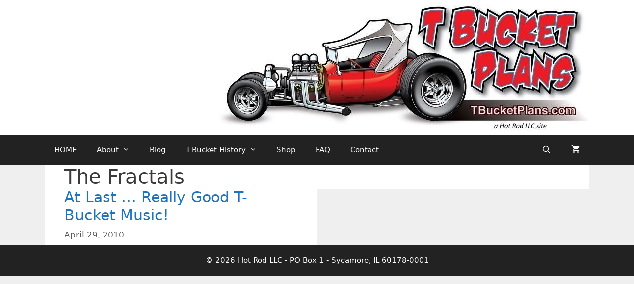

--- FILE ---
content_type: application/x-javascript; charset=UTF-8
request_url: https://www.tbucketplans.com/wp-content/plugins/cp-related-posts/scripts/cprp.js?ver=1.1.0
body_size: 116
content:
/**
 * cp-related-posts.js
 */
jQuery( window ).on( 'load', function(){
	var $ = jQuery;
	$('.cprp_items').show();
	$('.cprp_percentage').each(
		function()
        {
			var me = $(this),
				n  = Math.ceil( (me.html() * 1) / 20 ),
				s  = '';

			n = Math.min( 5, Math.max( 1, n ) );

			for( var i = 0; i < n; i++ ){
				s += '<img src="'+cprp[ 'star_on' ]+'" />';
			}

			for( var i = 0; i < ( 5 - n ); i++ ){
				s += '<img src="'+cprp[ 'star_off' ]+'" />';
			}

			me.html( s );
		}
	);
	$('.cprp_excerpt_content br').remove();
	$('.cprp_thumbnail').removeAttr( 'width' ).removeAttr( 'height' );
});